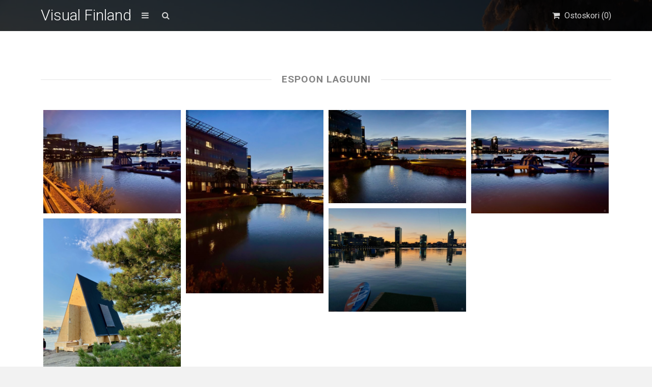

--- FILE ---
content_type: text/html; charset=UTF-8
request_url: https://visualfinland.com/downloads/tag/espoon-laguuni/
body_size: 15900
content:
<!DOCTYPE html>
<html lang="fi">
	<head>
		<meta charset="UTF-8">
		<meta name="viewport" content="width=device-width, initial-scale=1, maximum-scale=1, user-scalable=0"/>
		<link rel="profile" href="http://gmpg.org/xfn/11">
		<link rel="pingback" href="https://visualfinland.com/xmlrpc.php">
		
				
		<meta name='robots' content='index, follow, max-image-preview:large, max-snippet:-1, max-video-preview:-1' />

	<!-- This site is optimized with the Yoast SEO plugin v26.8 - https://yoast.com/product/yoast-seo-wordpress/ -->
	<title>Espoon Laguuni | Kuvia | Visual Finland -kuvapankki</title>
	<meta name="description" content="Visual Finland on suomalainen kuvapankki, josta löydät kauniita kuvia Suomesta. Tilaa kuvatoimiston Suomi-valokuvia omaan käyttöösi. Tervetuloa!" />
	<link rel="canonical" href="https://visualfinland.com/downloads/tag/espoon-laguuni/" />
	<meta property="og:locale" content="fi_FI" />
	<meta property="og:type" content="article" />
	<meta property="og:title" content="Espoon Laguuni | Kuvia | Visual Finland -kuvapankki" />
	<meta property="og:description" content="Visual Finland on suomalainen kuvapankki, josta löydät kauniita kuvia Suomesta. Tilaa kuvatoimiston Suomi-valokuvia omaan käyttöösi. Tervetuloa!" />
	<meta property="og:url" content="https://visualfinland.com/downloads/tag/espoon-laguuni/" />
	<meta property="og:site_name" content="Visual Finland" />
	<meta property="og:image" content="https://visualfinland.com/wp-content/uploads/2020/08/Kilpisjarvi-Visualfinland-JuhaKalaoja.jpg" />
	<meta property="og:image:width" content="1920" />
	<meta property="og:image:height" content="1036" />
	<meta property="og:image:type" content="image/jpeg" />
	<meta name="twitter:card" content="summary_large_image" />
	<meta name="twitter:site" content="@visualfinland" />
	<script type="application/ld+json" class="yoast-schema-graph">{"@context":"https://schema.org","@graph":[{"@type":"CollectionPage","@id":"https://visualfinland.com/downloads/tag/espoon-laguuni/","url":"https://visualfinland.com/downloads/tag/espoon-laguuni/","name":"Espoon Laguuni | Kuvia | Visual Finland -kuvapankki","isPartOf":{"@id":"https://visualfinland.com/#website"},"primaryImageOfPage":{"@id":"https://visualfinland.com/downloads/tag/espoon-laguuni/#primaryimage"},"image":{"@id":"https://visualfinland.com/downloads/tag/espoon-laguuni/#primaryimage"},"thumbnailUrl":"https://visualfinland.com/wp-content/uploads/edd/2020/09/IMG_1793-1-scaled.jpeg","description":"Visual Finland on suomalainen kuvapankki, josta löydät kauniita kuvia Suomesta. Tilaa kuvatoimiston Suomi-valokuvia omaan käyttöösi. Tervetuloa!","breadcrumb":{"@id":"https://visualfinland.com/downloads/tag/espoon-laguuni/#breadcrumb"},"inLanguage":"fi"},{"@type":"ImageObject","inLanguage":"fi","@id":"https://visualfinland.com/downloads/tag/espoon-laguuni/#primaryimage","url":"https://visualfinland.com/wp-content/uploads/edd/2020/09/IMG_1793-1-scaled.jpeg","contentUrl":"https://visualfinland.com/wp-content/uploads/edd/2020/09/IMG_1793-1-scaled.jpeg","width":2560,"height":1920},{"@type":"BreadcrumbList","@id":"https://visualfinland.com/downloads/tag/espoon-laguuni/#breadcrumb","itemListElement":[{"@type":"ListItem","position":1,"name":"Home","item":"https://visualfinland.com/"},{"@type":"ListItem","position":2,"name":"Espoon Laguuni"}]},{"@type":"WebSite","@id":"https://visualfinland.com/#website","url":"https://visualfinland.com/","name":"Visual Finland","description":"Suomen maisemien kuvapankki","potentialAction":[{"@type":"SearchAction","target":{"@type":"EntryPoint","urlTemplate":"https://visualfinland.com/?s={search_term_string}"},"query-input":{"@type":"PropertyValueSpecification","valueRequired":true,"valueName":"search_term_string"}}],"inLanguage":"fi"}]}</script>
	<!-- / Yoast SEO plugin. -->


<link rel='dns-prefetch' href='//static.addtoany.com' />
<link rel='dns-prefetch' href='//www.googletagmanager.com' />
<link rel='dns-prefetch' href='//fonts.googleapis.com' />
<link rel="alternate" type="application/rss+xml" title="Visual Finland &raquo; syöte" href="https://visualfinland.com/feed/" />
<link rel="alternate" type="application/rss+xml" title="Visual Finland &raquo; kommenttien syöte" href="https://visualfinland.com/comments/feed/" />
<link rel="alternate" type="application/rss+xml" title="Syöte: Visual Finland &raquo; Espoon Laguuni Download Tag" href="https://visualfinland.com/downloads/tag/espoon-laguuni/feed/" />
<style id='wp-img-auto-sizes-contain-inline-css' type='text/css'>
img:is([sizes=auto i],[sizes^="auto," i]){contain-intrinsic-size:3000px 1500px}
/*# sourceURL=wp-img-auto-sizes-contain-inline-css */
</style>
<style id='wp-emoji-styles-inline-css' type='text/css'>

	img.wp-smiley, img.emoji {
		display: inline !important;
		border: none !important;
		box-shadow: none !important;
		height: 1em !important;
		width: 1em !important;
		margin: 0 0.07em !important;
		vertical-align: -0.1em !important;
		background: none !important;
		padding: 0 !important;
	}
/*# sourceURL=wp-emoji-styles-inline-css */
</style>
<link rel='stylesheet' id='simple-google-adsense-styles-css' href='https://visualfinland.com/wp-content/plugins/simple-google-adsense/assets/css/adsense.css?ver=1.2.0' type='text/css' media='all' />
<link rel='stylesheet' id='edd-styles-css' href='https://visualfinland.com/wp-content/plugins/easy-digital-downloads/assets/css/edd.min.css?ver=3.1.5' type='text/css' media='all' />
<style id='edd-styles-inline-css' type='text/css'>
body{--edd-blocks-light-grey:#eee;}
/*# sourceURL=edd-styles-inline-css */
</style>
<link rel='stylesheet' id='css-stocky-css' href='https://visualfinland.com/wp-content/themes/stocky/style.css?ver=6.9' type='text/css' media='all' />
<link rel='stylesheet' id='jquery-fancybox-css' href='https://visualfinland.com/wp-content/themes/stocky/includes/fancybox/jquery.fancybox.css?ver=6.9' type='text/css' media='all' />
<link rel='stylesheet' id='font-Roboto-css' href='//fonts.googleapis.com/css?family=Roboto%3A300%2C400%2C400italic%2C700%2C700italic&#038;ver=6.9' type='text/css' media='all' />
<link rel='stylesheet' id='font-awesome-css' href='https://visualfinland.com/wp-content/themes/stocky/includes/css/font-awesome.min.css?ver=6.9' type='text/css' media='all' />
<link rel='stylesheet' id='addtoany-css' href='https://visualfinland.com/wp-content/plugins/add-to-any/addtoany.min.css?ver=1.16' type='text/css' media='all' />
<script type="text/javascript" id="addtoany-core-js-before">
/* <![CDATA[ */
window.a2a_config=window.a2a_config||{};a2a_config.callbacks=[];a2a_config.overlays=[];a2a_config.templates={};a2a_localize = {
	Share: "Share",
	Save: "Save",
	Subscribe: "Subscribe",
	Email: "Email",
	Bookmark: "Bookmark",
	ShowAll: "Show all",
	ShowLess: "Show less",
	FindServices: "Find service(s)",
	FindAnyServiceToAddTo: "Instantly find any service to add to",
	PoweredBy: "Powered by",
	ShareViaEmail: "Share via email",
	SubscribeViaEmail: "Subscribe via email",
	BookmarkInYourBrowser: "Bookmark in your browser",
	BookmarkInstructions: "Press Ctrl+D or \u2318+D to bookmark this page",
	AddToYourFavorites: "Add to your favorites",
	SendFromWebOrProgram: "Send from any email address or email program",
	EmailProgram: "Email program",
	More: "More&#8230;",
	ThanksForSharing: "Thanks for sharing!",
	ThanksForFollowing: "Thanks for following!"
};


//# sourceURL=addtoany-core-js-before
/* ]]> */
</script>
<script type="text/javascript" defer src="https://static.addtoany.com/menu/page.js" id="addtoany-core-js"></script>
<script type="text/javascript" src="https://visualfinland.com/wp-includes/js/jquery/jquery.min.js?ver=3.7.1" id="jquery-core-js"></script>
<script type="text/javascript" src="https://visualfinland.com/wp-includes/js/jquery/jquery-migrate.min.js?ver=3.4.1" id="jquery-migrate-js"></script>
<script type="text/javascript" defer src="https://visualfinland.com/wp-content/plugins/add-to-any/addtoany.min.js?ver=1.1" id="addtoany-jquery-js"></script>
<script type="text/javascript" id="ulwm-no-right-click-js-extra">
/* <![CDATA[ */
var ulwmNRCargs = {"rightclick":"Y","draganddrop":"Y"};
//# sourceURL=ulwm-no-right-click-js-extra
/* ]]> */
</script>
<script type="text/javascript" src="https://visualfinland.com/wp-content/plugins/ultimate-watermark/assets/js/no-right-click.js?ver=1.1.1" id="ulwm-no-right-click-js"></script>
<script type="text/javascript" src="https://visualfinland.com/wp-content/themes/stocky/includes/fancybox/jquery.fancybox.pack.js?ver=6.9" id="jquery-fancybox-js"></script>
<script type="text/javascript" src="https://visualfinland.com/wp-content/themes/stocky/includes/js/jquery.stellar.js?ver=6.9" id="jquery-stellar-js"></script>
<script type="text/javascript" src="https://visualfinland.com/wp-content/themes/stocky/includes/js/jquery.mobilemenu.js?ver=6.9" id="jquery-mobilemenu-js"></script>
<script type="text/javascript" src="https://visualfinland.com/wp-content/themes/stocky/includes/js/jquery.fitvids.js?ver=6.9" id="jquery-fitvids-js"></script>

<!-- Google tag (gtag.js) snippet added by Site Kit -->
<!-- Google Analytics snippet added by Site Kit -->
<!-- Google Ads snippet added by Site Kit -->
<script type="text/javascript" src="https://www.googletagmanager.com/gtag/js?id=GT-K8DZNG4R" id="google_gtagjs-js" async></script>
<script type="text/javascript" id="google_gtagjs-js-after">
/* <![CDATA[ */
window.dataLayer = window.dataLayer || [];function gtag(){dataLayer.push(arguments);}
gtag("set","linker",{"domains":["visualfinland.com"]});
gtag("js", new Date());
gtag("set", "developer_id.dZTNiMT", true);
gtag("config", "GT-K8DZNG4R");
gtag("config", "AW-16516741316");
//# sourceURL=google_gtagjs-js-after
/* ]]> */
</script>
<link rel="https://api.w.org/" href="https://visualfinland.com/wp-json/" /><link rel="alternate" title="JSON" type="application/json" href="https://visualfinland.com/wp-json/wp/v2/edd-tags/2515" /><link rel="EditURI" type="application/rsd+xml" title="RSD" href="https://visualfinland.com/xmlrpc.php?rsd" />
<meta name="generator" content="WordPress 6.9" />
		<script type="text/javascript">
			//<![CDATA[
			var show_msg = '';
			if (show_msg !== '0') {
				var options = {view_src: "View Source is disabled!", inspect_elem: "Inspect Element is disabled!", right_click: "Right click is disabled!", copy_cut_paste_content: "Cut/Copy/Paste is disabled!", image_drop: "Image Drag-n-Drop is disabled!" }
			} else {
				var options = '';
			}

         	function nocontextmenu(e) { return false; }
         	document.oncontextmenu = nocontextmenu;
         	document.ondragstart = function() { return false;}

			document.onmousedown = function (event) {
				event = (event || window.event);
				if (event.keyCode === 123) {
					if (show_msg !== '0') {show_toast('inspect_elem');}
					return false;
				}
			}
			document.onkeydown = function (event) {
				event = (event || window.event);
				//alert(event.keyCode);   return false;
				if (event.keyCode === 123 ||
						event.ctrlKey && event.shiftKey && event.keyCode === 73 ||
						event.ctrlKey && event.shiftKey && event.keyCode === 75) {
					if (show_msg !== '0') {show_toast('inspect_elem');}
					return false;
				}
				if (event.ctrlKey && event.keyCode === 85) {
					if (show_msg !== '0') {show_toast('view_src');}
					return false;
				}
			}
			function addMultiEventListener(element, eventNames, listener) {
				var events = eventNames.split(' ');
				for (var i = 0, iLen = events.length; i < iLen; i++) {
					element.addEventListener(events[i], function (e) {
						e.preventDefault();
						if (show_msg !== '0') {
							show_toast(listener);
						}
					});
				}
			}
			addMultiEventListener(document, 'contextmenu', 'right_click');
			addMultiEventListener(document, 'cut copy paste print', 'copy_cut_paste_content');
			addMultiEventListener(document, 'drag drop', 'image_drop');
			function show_toast(text) {
				var x = document.getElementById("amm_drcfw_toast_msg");
				x.innerHTML = eval('options.' + text);
				x.className = "show";
				setTimeout(function () {
					x.className = x.className.replace("show", "")
				}, 3000);
			}
		//]]>
		</script>
		<style type="text/css">body * :not(input):not(textarea){user-select:none !important; -webkit-touch-callout: none !important;  -webkit-user-select: none !important; -moz-user-select:none !important; -khtml-user-select:none !important; -ms-user-select: none !important;}#amm_drcfw_toast_msg{visibility:hidden;min-width:250px;margin-left:-125px;background-color:#333;color:#fff;text-align:center;border-radius:2px;padding:16px;position:fixed;z-index:999;left:50%;bottom:30px;font-size:17px}#amm_drcfw_toast_msg.show{visibility:visible;-webkit-animation:fadein .5s,fadeout .5s 2.5s;animation:fadein .5s,fadeout .5s 2.5s}@-webkit-keyframes fadein{from{bottom:0;opacity:0}to{bottom:30px;opacity:1}}@keyframes fadein{from{bottom:0;opacity:0}to{bottom:30px;opacity:1}}@-webkit-keyframes fadeout{from{bottom:30px;opacity:1}to{bottom:0;opacity:0}}@keyframes fadeout{from{bottom:30px;opacity:1}to{bottom:0;opacity:0}}</style>
		
		<!-- GA Google Analytics @ https://m0n.co/ga -->
		<script async src="https://www.googletagmanager.com/gtag/js?id= AW-11070627020"></script>
		<script>
			window.dataLayer = window.dataLayer || [];
			function gtag(){dataLayer.push(arguments);}
			gtag('js', new Date());
			gtag('config', ' AW-11070627020');
		</script>

	<meta name="generator" content="Site Kit by Google 1.170.0" />                <!-- auto ad code generated with AdFlow plugin v1.2.0 -->
                <script async src="//pagead2.googlesyndication.com/pagead/js/adsbygoogle.js"></script>
                <script>
                (adsbygoogle = window.adsbygoogle || []).push({
                     google_ad_client: "ca-G-G63X3CSZ8G",
                     enable_page_level_ads: true
                });
                </script>      
                <!-- / AdFlow plugin --><meta name="generator" content="Easy Digital Downloads v3.1.5" />
<style type="text/css">
a {
	color:#d89d08;
}

a:hover,
.meta_block a:hover {
	color:#473f22;
}

input[type="submit"],
button[type="submit"],
.btn,
div.fes-form .fes-submit input[type="submit"],
a.button,
a.more-link,
.widget .cart_item.edd_checkout a,
.stocky_navigation a,
.fes-product-list-pagination-container a,
.edd-reviews-voting-buttons a.vote-yes,
.edd-reviews-voting-buttons a.vote-no,
#edd-purchase-button,
.edd-submit,
input.edd-submit[type="submit"],
.edd-submit.button,
.edd-submit.button:visited,
.navigation a,
.navigation span.current,
a.insert-file-row  {
	border-color:#e5b20b !important;
	color:#e5b20b !important;
}

input[type="submit"]:hover,
button[type="submit"]:hover,
.btn:hover,
div.fes-form .fes-submit input[type="submit"]:hover,
a.button:hover,
a.more-link:hover,
.widget .cart_item.edd_checkout a:hover,
.stocky_navigation a:hover,
.fes-product-list-pagination-container a:hover,
.edd-reviews-voting-buttons a.vote-yes:hover,
.edd-reviews-voting-buttons a.vote-no:hover,
#edd-purchase-button:hover,
.edd-submit:hover,
input.edd-submit[type="submit"]:hover,
.edd-submit.button:hover,
.navigation a:hover,
.navigation span.current,
a.insert-file-row:hover,
.sweet-alert button  {
	background-color:#e5b20b !important;
}

#header,
body.page-template-page-login-php {
	background-image:url("https://visualfinland.com/wp-content/uploads/2021/12/visualfinland_etusivu_2875kp.jpeg");
}
#home_cta {
	background-image:url("https://visualfinland.com/wp-content/uploads/2025/11/Black-Minimalist-Nature-Vintage-Banner-5-scaled.jpg");
}
</style><script type="text/javascript">
/* <![CDATA[  */


jQuery(document).ready(function($){

	// load mobile menu
	$('#main_menu ul.menu').mobileMenu();
    $('select.select-menu').each(function(){
        var title = $(this).attr('title');
        if( $('option:selected', this).val() != ''  ) title = $('option:selected',this).text();
        $(this)
            .css({'z-index':10,'opacity':0,'-khtml-appearance':'none'})
            .after('<span class="select">' + title + '</span>')
            .change(function(){
                val = $('option:selected',this).text();
                $(this).next().text(val);
            })
    });

	/* Masonry */
	var $container = $('.edd_downloads_list');
	// initialize Masonry after all images have loaded
	$container.imagesLoaded( function() {
		$container.masonry( { itemSelector: '.edd_download' } );
	});
	
	// Moving the pagination up a div
	var $edd_pagination = $('#edd_download_pagination');
	$edd_pagination.parent().after($edd_pagination);

	/* Parallax */
	(function(){
		var ua = navigator.userAgent,
		isMobileWebkit = /WebKit/.test(ua) && /Mobile/.test(ua);

		/* only show if not on mobile */
		if (isMobileWebkit) {
// 			$('html').addClass('stocky_mobile');
		} else {
			$.stellar({
				horizontalScrolling: false,
				verticalOffset: 0
			});
		}

	})();

	// FitVids
	$("#content").fitVids();

	/* Menu Toggle */
	$('#menu_toggle').click(function() {
		$('#main_menu').slideToggle('fast');
	});

	/* Search Toggle */
	$('#search_toggle').click(function() {
		$('#search_wrap').slideToggle('fast');
	});

	/* Ratings */
	$( '.comment_form_rating .edd_reviews_rating_box' ).find('a').on('click', function (e) {
		e.preventDefault();
		$( '.comment_form_rating .edd_reviews_rating_box' ).find('a').removeClass( 'active' );
		$( this ).addClass( 'active' );
	});

	/* Add span within comment reply title, move the <small> outside of it */
	$('#reply-title').wrapInner('<span>').append( $('#reply-title small') );

	// Increase counter on add to cart
	$('.purAddToCart').ajaxComplete(function(event,request, settings) {
		if(JSON.parse(request.responseText).msgId == 0) {
			var currentCount = parseInt($('#header_cart_count').text());
			var newCount = currentCount + 1;
			$('#header_cart_count').text(newCount);
		}
	});

	// Fancybox
	if( $('.lightbox').length ) {
		$(".lightbox").attr('rel', 'gallery').fancybox({
			'transitionIn'		: 'fade',
			'transitionOut'		: 'fade',
			'showNavArrows' 	: 'true'
		});
	}


});
/* ]]> */
</script>
<!-- Google AdSense meta tags added by Site Kit -->
<meta name="google-adsense-platform-account" content="ca-host-pub-2644536267352236">
<meta name="google-adsense-platform-domain" content="sitekit.withgoogle.com">
<!-- End Google AdSense meta tags added by Site Kit -->
<style type="text/css">.recentcomments a{display:inline !important;padding:0 !important;margin:0 !important;}</style><link rel="icon" href="https://visualfinland.com/wp-content/uploads/2018/08/cropped-vuoristo-245x245.jpg" sizes="32x32" />
<link rel="icon" href="https://visualfinland.com/wp-content/uploads/2018/08/cropped-vuoristo-245x245.jpg" sizes="192x192" />
<link rel="apple-touch-icon" href="https://visualfinland.com/wp-content/uploads/2018/08/cropped-vuoristo-245x245.jpg" />
<meta name="msapplication-TileImage" content="https://visualfinland.com/wp-content/uploads/2018/08/cropped-vuoristo-280x280.jpg" />
<noscript><style id="rocket-lazyload-nojs-css">.rll-youtube-player, [data-lazy-src]{display:none !important;}</style></noscript>	</head>
	<body class="archive tax-download_tag term-espoon-laguuni term-2515 wp-theme-stocky button_light content_left edd-js-none">
		<section id="site_wrap">

			
			<header class="wrapper dark_scheme" id="header" data-stellar-background-ratio="0.5">
				<div class="container">

					<div id="menu_wrap" class="clearfix">

						
						<div id="logo_wrap">
						<h1 class="sitename_logo"><a href="https://visualfinland.com" title="Visual Finland">Visual Finland</a></h1>
						</div>

						
												<a href="#" id="menu_toggle"></a>
						
						<a href="#" id="search_toggle"></a>

						<div id="cart_links" class="clearfix">
							<ul>

								
									
								
								<li>
									<a href="https://visualfinland.com/home/kuvatilaus/" title="Ostoskori" id="head_cart">
										<span>Ostoskori (<span id="header_cart_count" class="edd-cart-quantity">0</span>)</span>
									</a>
								</li>

								
							</ul>
						</div>

						<div id="search_wrap">
							<form method="get" class="searchform" action="https://visualfinland.com/">
	<div>
		<input type="text" class="search_input" value="" name="s" onfocus="if (this.value == 'Search Products') {this.value = '';}" onblur="if (this.value == '') {this.value = 'Search Products';}" />
		<input type="hidden" id="searchsubmit" value="Search" />
		<input type="hidden" name="post_type" value="download" />
	</div>
</form>						</div>

					</div>

										<nav id="main_menu" class="clearfix ">
						<div id="stocky_menu_container" class="menu-valikko-container"><ul id="stocky_menu" class="menu"><li id="menu-item-3400" class="menu-item menu-item-type-custom menu-item-object-custom menu-item-home menu-item-3400"><a href="https://visualfinland.com">Etusivu</a></li>
<li id="menu-item-3406" class="menu-item menu-item-type-post_type menu-item-object-page menu-item-3406"><a href="https://visualfinland.com/nain-tilaat-kuvan-visual-finland-kuvapankista/">Näin tilaat kuvan</a></li>
<li id="menu-item-3594" class="menu-item menu-item-type-post_type menu-item-object-page menu-item-3594"><a href="https://visualfinland.com/lisatietoa-laskutuksesta/">Tietoa laskutuksesta</a></li>
<li id="menu-item-7771" class="menu-item menu-item-type-post_type menu-item-object-page menu-item-7771"><a href="https://visualfinland.com/usein-kysytyt-kysymykset-ukk/">Usein kysytyt kysymykset</a></li>
<li id="menu-item-11403" class="menu-item menu-item-type-post_type menu-item-object-page menu-item-11403"><a href="https://visualfinland.com/tietosuojaseloste-2/">Tietosuojaseloste</a></li>
<li id="menu-item-7772" class="menu-item menu-item-type-post_type menu-item-object-page menu-item-7772"><a href="https://visualfinland.com/palaute/">Ota yhteyttä</a></li>
<li id="menu-item-8954" class="menu-item menu-item-type-post_type menu-item-object-page menu-item-8954"><a href="https://visualfinland.com/kuvapankki-kuvien-hyodyntaminen/">Referenssit</a></li>
</ul></div>					</nav>

					
				</div>
			</header>

			
			<section class="wrapper" id="content">				<div class="container clearfix"><div class="the_archive" >
	
	<div class="box_title">
		<h4>
								Espoon Laguuni				</h4>
	</div>

	
	
		<section id="image_grid" class="clearfix">
			<div id="stocky_downloads_list" class="edd_downloads_list">
				
					<div class="edd_download post-8854 type-download status-publish has-post-thumbnail hentry download_category-espoo-kuvapankki-kuvia-espoosta download_tag-espoo download_tag-espoon-laguuni download_tag-itameri download_tag-keilaniemi download_tag-kesayo download_tag-laguuni download_tag-meri download_tag-paakaupunki download_tag-paakaupunkiseutu download_tag-vesiurheilu download_tag-vesiurheilukeskus download_tag-yo edd-download edd-download-cat-espoo-kuvapankki-kuvia-espoosta edd-download-tag-espoo edd-download-tag-espoon-laguuni edd-download-tag-itameri edd-download-tag-keilaniemi edd-download-tag-kesayo edd-download-tag-laguuni edd-download-tag-meri edd-download-tag-paakaupunki edd-download-tag-paakaupunkiseutu edd-download-tag-vesiurheilu edd-download-tag-vesiurheilukeskus edd-download-tag-yo">
						<div class="edd_download_inner">
								<div class="edd_download_image">
		<a href="https://visualfinland.com/downloads/kuva-kaunis-keilaniemi-kesayona-espoo/" title="Kuva: kaunis Keilaniemi kesäyönä &#8211; Espoo">
			<img width="548" height="411" src="data:image/svg+xml,%3Csvg%20xmlns='http://www.w3.org/2000/svg'%20viewBox='0%200%20548%20411'%3E%3C/svg%3E" class="attachment-product_main size-product_main wp-post-image" alt="" decoding="async" fetchpriority="high" data-lazy-srcset="https://visualfinland.com/wp-content/uploads/edd/2020/09/IMG_1793-1-scaled-548x411.jpeg 548w, https://visualfinland.com/wp-content/uploads/edd/2020/09/IMG_1793-1-scaled-768x576.jpeg 768w, https://visualfinland.com/wp-content/uploads/edd/2020/09/IMG_1793-1-scaled-1536x1152.jpeg 1536w, https://visualfinland.com/wp-content/uploads/edd/2020/09/IMG_1793-1-scaled-2048x1536.jpeg 2048w, https://visualfinland.com/wp-content/uploads/edd/2020/09/IMG_1793-1-scaled-1560x1170.jpeg 1560w, https://visualfinland.com/wp-content/uploads/edd/2020/09/IMG_1793-1-scaled-245x184.jpeg 245w" data-lazy-sizes="(max-width: 548px) 100vw, 548px" data-lazy-src="https://visualfinland.com/wp-content/uploads/edd/2020/09/IMG_1793-1-scaled-548x411.jpeg" /><noscript><img width="548" height="411" src="https://visualfinland.com/wp-content/uploads/edd/2020/09/IMG_1793-1-scaled-548x411.jpeg" class="attachment-product_main size-product_main wp-post-image" alt="" decoding="async" fetchpriority="high" srcset="https://visualfinland.com/wp-content/uploads/edd/2020/09/IMG_1793-1-scaled-548x411.jpeg 548w, https://visualfinland.com/wp-content/uploads/edd/2020/09/IMG_1793-1-scaled-768x576.jpeg 768w, https://visualfinland.com/wp-content/uploads/edd/2020/09/IMG_1793-1-scaled-1536x1152.jpeg 1536w, https://visualfinland.com/wp-content/uploads/edd/2020/09/IMG_1793-1-scaled-2048x1536.jpeg 2048w, https://visualfinland.com/wp-content/uploads/edd/2020/09/IMG_1793-1-scaled-1560x1170.jpeg 1560w, https://visualfinland.com/wp-content/uploads/edd/2020/09/IMG_1793-1-scaled-245x184.jpeg 245w" sizes="(max-width: 548px) 100vw, 548px" /></noscript>		</a>
		<div class="stocky_hover_details ">

			<div class="stocky_hover_lines">

				<a href="https://visualfinland.com/downloads/kuva-kaunis-keilaniemi-kesayona-espoo/" title="Kuva: kaunis Keilaniemi kesäyönä &#8211; Espoo" class="dcs_view_details">Katso kuva</a>

				
			</div>

		</div>
	</div>
						</div>
					</div>

				
					<div class="edd_download post-8852 type-download status-publish has-post-thumbnail hentry download_category-espoo-kuvapankki-kuvia-espoosta download_tag-espoo download_tag-espoon-laguuni download_tag-iltavalaistus download_tag-itameri download_tag-keilaniemi download_tag-kesayo download_tag-laguuni download_tag-merenranta download_tag-meri download_tag-paakaupunki download_tag-paakaupunkiseutu download_tag-ranta-kuvia-suomen-rannoilta download_tag-uusimaa edd-download edd-download-cat-espoo-kuvapankki-kuvia-espoosta edd-download-tag-espoo edd-download-tag-espoon-laguuni edd-download-tag-iltavalaistus edd-download-tag-itameri edd-download-tag-keilaniemi edd-download-tag-kesayo edd-download-tag-laguuni edd-download-tag-merenranta edd-download-tag-meri edd-download-tag-paakaupunki edd-download-tag-paakaupunkiseutu edd-download-tag-ranta-kuvia-suomen-rannoilta edd-download-tag-uusimaa">
						<div class="edd_download_inner">
								<div class="edd_download_image">
		<a href="https://visualfinland.com/downloads/kuva-kehittyva-keilaniemi-iltavalossa-espoo/" title="Kuva: kehittyvä Keilaniemi iltavalossa &#8211; Espoo">
			<img width="548" height="731" src="data:image/svg+xml,%3Csvg%20xmlns='http://www.w3.org/2000/svg'%20viewBox='0%200%20548%20731'%3E%3C/svg%3E" class="attachment-product_main size-product_main wp-post-image" alt="" decoding="async" data-lazy-srcset="https://visualfinland.com/wp-content/uploads/edd/2020/09/IMG_1790-scaled-548x731.jpeg 548w, https://visualfinland.com/wp-content/uploads/edd/2020/09/IMG_1790-scaled-768x1024.jpeg 768w, https://visualfinland.com/wp-content/uploads/edd/2020/09/IMG_1790-scaled-1152x1536.jpeg 1152w, https://visualfinland.com/wp-content/uploads/edd/2020/09/IMG_1790-scaled-1536x2048.jpeg 1536w, https://visualfinland.com/wp-content/uploads/edd/2020/09/IMG_1790-scaled-1560x2080.jpeg 1560w, https://visualfinland.com/wp-content/uploads/edd/2020/09/IMG_1790-scaled-184x245.jpeg 184w, https://visualfinland.com/wp-content/uploads/edd/2020/09/IMG_1790-scaled.jpeg 1920w" data-lazy-sizes="(max-width: 548px) 100vw, 548px" data-lazy-src="https://visualfinland.com/wp-content/uploads/edd/2020/09/IMG_1790-scaled-548x731.jpeg" /><noscript><img width="548" height="731" src="https://visualfinland.com/wp-content/uploads/edd/2020/09/IMG_1790-scaled-548x731.jpeg" class="attachment-product_main size-product_main wp-post-image" alt="" decoding="async" srcset="https://visualfinland.com/wp-content/uploads/edd/2020/09/IMG_1790-scaled-548x731.jpeg 548w, https://visualfinland.com/wp-content/uploads/edd/2020/09/IMG_1790-scaled-768x1024.jpeg 768w, https://visualfinland.com/wp-content/uploads/edd/2020/09/IMG_1790-scaled-1152x1536.jpeg 1152w, https://visualfinland.com/wp-content/uploads/edd/2020/09/IMG_1790-scaled-1536x2048.jpeg 1536w, https://visualfinland.com/wp-content/uploads/edd/2020/09/IMG_1790-scaled-1560x2080.jpeg 1560w, https://visualfinland.com/wp-content/uploads/edd/2020/09/IMG_1790-scaled-184x245.jpeg 184w, https://visualfinland.com/wp-content/uploads/edd/2020/09/IMG_1790-scaled.jpeg 1920w" sizes="(max-width: 548px) 100vw, 548px" /></noscript>		</a>
		<div class="stocky_hover_details ">

			<div class="stocky_hover_lines">

				<a href="https://visualfinland.com/downloads/kuva-kehittyva-keilaniemi-iltavalossa-espoo/" title="Kuva: kehittyvä Keilaniemi iltavalossa &#8211; Espoo" class="dcs_view_details">Katso kuva</a>

				
			</div>

		</div>
	</div>
						</div>
					</div>

				
					<div class="edd_download post-8850 type-download status-publish has-post-thumbnail hentry download_category-espoo-kuvapankki-kuvia-espoosta download_tag-espoo download_tag-espoon-laguuni download_tag-iltavalaistus download_tag-keilaniemi download_tag-kesayo download_tag-laguuni download_tag-paakaupunki download_tag-paakaupunkiseutu download_tag-sininen-hetki edd-download edd-download-cat-espoo-kuvapankki-kuvia-espoosta edd-download-tag-espoo edd-download-tag-espoon-laguuni edd-download-tag-iltavalaistus edd-download-tag-keilaniemi edd-download-tag-kesayo edd-download-tag-laguuni edd-download-tag-paakaupunki edd-download-tag-paakaupunkiseutu edd-download-tag-sininen-hetki">
						<div class="edd_download_inner">
								<div class="edd_download_image">
		<a href="https://visualfinland.com/downloads/kuva-espoon-keilaniemi-iltahamarassa/" title="Kuva: Espoon Keilaniemi iltahämärässä">
			<img width="548" height="372" src="data:image/svg+xml,%3Csvg%20xmlns='http://www.w3.org/2000/svg'%20viewBox='0%200%20548%20372'%3E%3C/svg%3E" class="attachment-product_main size-product_main wp-post-image" alt="" decoding="async" data-lazy-srcset="https://visualfinland.com/wp-content/uploads/edd/2020/09/IMG_1785-scaled-548x372.jpeg 548w, https://visualfinland.com/wp-content/uploads/edd/2020/09/IMG_1785-scaled-768x522.jpeg 768w, https://visualfinland.com/wp-content/uploads/edd/2020/09/IMG_1785-scaled-1536x1044.jpeg 1536w, https://visualfinland.com/wp-content/uploads/edd/2020/09/IMG_1785-scaled-2048x1392.jpeg 2048w, https://visualfinland.com/wp-content/uploads/edd/2020/09/IMG_1785-scaled-1560x1060.jpeg 1560w, https://visualfinland.com/wp-content/uploads/edd/2020/09/IMG_1785-scaled-245x167.jpeg 245w" data-lazy-sizes="(max-width: 548px) 100vw, 548px" data-lazy-src="https://visualfinland.com/wp-content/uploads/edd/2020/09/IMG_1785-scaled-548x372.jpeg" /><noscript><img width="548" height="372" src="https://visualfinland.com/wp-content/uploads/edd/2020/09/IMG_1785-scaled-548x372.jpeg" class="attachment-product_main size-product_main wp-post-image" alt="" decoding="async" srcset="https://visualfinland.com/wp-content/uploads/edd/2020/09/IMG_1785-scaled-548x372.jpeg 548w, https://visualfinland.com/wp-content/uploads/edd/2020/09/IMG_1785-scaled-768x522.jpeg 768w, https://visualfinland.com/wp-content/uploads/edd/2020/09/IMG_1785-scaled-1536x1044.jpeg 1536w, https://visualfinland.com/wp-content/uploads/edd/2020/09/IMG_1785-scaled-2048x1392.jpeg 2048w, https://visualfinland.com/wp-content/uploads/edd/2020/09/IMG_1785-scaled-1560x1060.jpeg 1560w, https://visualfinland.com/wp-content/uploads/edd/2020/09/IMG_1785-scaled-245x167.jpeg 245w" sizes="(max-width: 548px) 100vw, 548px" /></noscript>		</a>
		<div class="stocky_hover_details ">

			<div class="stocky_hover_lines">

				<a href="https://visualfinland.com/downloads/kuva-espoon-keilaniemi-iltahamarassa/" title="Kuva: Espoon Keilaniemi iltahämärässä" class="dcs_view_details">Katso kuva</a>

				
			</div>

		</div>
	</div>
						</div>
					</div>

				
					<div class="edd_download post-8805 type-download status-publish has-post-thumbnail hentry download_category-espoo-kuvapankki-kuvia-espoosta download_tag-auringonlasku-kuvia-suomesta download_tag-espoo download_tag-espoon-laguuni download_tag-keilaniemi download_tag-kesakuvia-suomesta-kesa-kuvia download_tag-kesayo download_tag-laguuni download_tag-paakaupunki download_tag-paakaupunkiseutu download_tag-sininen-hetki download_tag-vesiurheilu download_tag-vesiurheilukeskus edd-download edd-download-cat-espoo-kuvapankki-kuvia-espoosta edd-download-tag-auringonlasku-kuvia-suomesta edd-download-tag-espoo edd-download-tag-espoon-laguuni edd-download-tag-keilaniemi edd-download-tag-kesakuvia-suomesta-kesa-kuvia edd-download-tag-kesayo edd-download-tag-laguuni edd-download-tag-paakaupunki edd-download-tag-paakaupunkiseutu edd-download-tag-sininen-hetki edd-download-tag-vesiurheilu edd-download-tag-vesiurheilukeskus">
						<div class="edd_download_inner">
								<div class="edd_download_image">
		<a href="https://visualfinland.com/downloads/kuva-keilaniemen-laguuni-esterata-odottaa-uutta-paivaa/" title="Kuva: Keilaniemen Laguuni &#8211; esterata odottaa uutta päivää">
			<img width="548" height="411" src="data:image/svg+xml,%3Csvg%20xmlns='http://www.w3.org/2000/svg'%20viewBox='0%200%20548%20411'%3E%3C/svg%3E" class="attachment-product_main size-product_main wp-post-image" alt="" decoding="async" data-lazy-srcset="https://visualfinland.com/wp-content/uploads/edd/2020/09/IMG_1795-scaled-548x411.jpeg 548w, https://visualfinland.com/wp-content/uploads/edd/2020/09/IMG_1795-scaled-768x576.jpeg 768w, https://visualfinland.com/wp-content/uploads/edd/2020/09/IMG_1795-scaled-1536x1152.jpeg 1536w, https://visualfinland.com/wp-content/uploads/edd/2020/09/IMG_1795-scaled-2048x1536.jpeg 2048w, https://visualfinland.com/wp-content/uploads/edd/2020/09/IMG_1795-scaled-1560x1170.jpeg 1560w, https://visualfinland.com/wp-content/uploads/edd/2020/09/IMG_1795-scaled-245x184.jpeg 245w" data-lazy-sizes="auto, (max-width: 548px) 100vw, 548px" data-lazy-src="https://visualfinland.com/wp-content/uploads/edd/2020/09/IMG_1795-scaled-548x411.jpeg" /><noscript><img width="548" height="411" src="https://visualfinland.com/wp-content/uploads/edd/2020/09/IMG_1795-scaled-548x411.jpeg" class="attachment-product_main size-product_main wp-post-image" alt="" decoding="async" loading="lazy" srcset="https://visualfinland.com/wp-content/uploads/edd/2020/09/IMG_1795-scaled-548x411.jpeg 548w, https://visualfinland.com/wp-content/uploads/edd/2020/09/IMG_1795-scaled-768x576.jpeg 768w, https://visualfinland.com/wp-content/uploads/edd/2020/09/IMG_1795-scaled-1536x1152.jpeg 1536w, https://visualfinland.com/wp-content/uploads/edd/2020/09/IMG_1795-scaled-2048x1536.jpeg 2048w, https://visualfinland.com/wp-content/uploads/edd/2020/09/IMG_1795-scaled-1560x1170.jpeg 1560w, https://visualfinland.com/wp-content/uploads/edd/2020/09/IMG_1795-scaled-245x184.jpeg 245w" sizes="auto, (max-width: 548px) 100vw, 548px" /></noscript>		</a>
		<div class="stocky_hover_details ">

			<div class="stocky_hover_lines">

				<a href="https://visualfinland.com/downloads/kuva-keilaniemen-laguuni-esterata-odottaa-uutta-paivaa/" title="Kuva: Keilaniemen Laguuni &#8211; esterata odottaa uutta päivää" class="dcs_view_details">Katso kuva</a>

				
			</div>

		</div>
	</div>
						</div>
					</div>

				
					<div class="edd_download post-8751 type-download status-publish has-post-thumbnail hentry download_category-espoo-kuvapankki-kuvia-espoosta download_tag-auringonlasku-kuvia-suomesta download_tag-espoo download_tag-espoon-laguuni download_tag-keilaniemi download_tag-kesakuvia-suomesta-kesa-kuvia download_tag-laguuni download_tag-laituri download_tag-liikunta download_tag-melonta download_tag-meri download_tag-paakaupunki download_tag-paakaupunkiseutu download_tag-sup-lauta download_tag-sup-lautailu download_tag-tornitalo download_tag-uusimaa download_tag-vesiurheilu edd-download edd-download-cat-espoo-kuvapankki-kuvia-espoosta edd-download-tag-auringonlasku-kuvia-suomesta edd-download-tag-espoo edd-download-tag-espoon-laguuni edd-download-tag-keilaniemi edd-download-tag-kesakuvia-suomesta-kesa-kuvia edd-download-tag-laguuni edd-download-tag-laituri edd-download-tag-liikunta edd-download-tag-melonta edd-download-tag-meri edd-download-tag-paakaupunki edd-download-tag-paakaupunkiseutu edd-download-tag-sup-lauta edd-download-tag-sup-lautailu edd-download-tag-tornitalo edd-download-tag-uusimaa edd-download-tag-vesiurheilu">
						<div class="edd_download_inner">
								<div class="edd_download_image">
		<a href="https://visualfinland.com/downloads/kuva-espoon-keilaniemi-kauniissa-auringonlaskussa/" title="Kuva: Espoon Keilaniemi kauniissa auringonlaskussa">
			<img width="548" height="411" src="data:image/svg+xml,%3Csvg%20xmlns='http://www.w3.org/2000/svg'%20viewBox='0%200%20548%20411'%3E%3C/svg%3E" class="attachment-product_main size-product_main wp-post-image" alt="" decoding="async" data-lazy-srcset="https://visualfinland.com/wp-content/uploads/edd/2020/09/IMG_2834-scaled-548x411.jpeg 548w, https://visualfinland.com/wp-content/uploads/edd/2020/09/IMG_2834-scaled-768x576.jpeg 768w, https://visualfinland.com/wp-content/uploads/edd/2020/09/IMG_2834-scaled-1536x1152.jpeg 1536w, https://visualfinland.com/wp-content/uploads/edd/2020/09/IMG_2834-scaled-2048x1536.jpeg 2048w, https://visualfinland.com/wp-content/uploads/edd/2020/09/IMG_2834-scaled-1560x1170.jpeg 1560w, https://visualfinland.com/wp-content/uploads/edd/2020/09/IMG_2834-scaled-245x184.jpeg 245w" data-lazy-sizes="auto, (max-width: 548px) 100vw, 548px" data-lazy-src="https://visualfinland.com/wp-content/uploads/edd/2020/09/IMG_2834-scaled-548x411.jpeg" /><noscript><img width="548" height="411" src="https://visualfinland.com/wp-content/uploads/edd/2020/09/IMG_2834-scaled-548x411.jpeg" class="attachment-product_main size-product_main wp-post-image" alt="" decoding="async" loading="lazy" srcset="https://visualfinland.com/wp-content/uploads/edd/2020/09/IMG_2834-scaled-548x411.jpeg 548w, https://visualfinland.com/wp-content/uploads/edd/2020/09/IMG_2834-scaled-768x576.jpeg 768w, https://visualfinland.com/wp-content/uploads/edd/2020/09/IMG_2834-scaled-1536x1152.jpeg 1536w, https://visualfinland.com/wp-content/uploads/edd/2020/09/IMG_2834-scaled-2048x1536.jpeg 2048w, https://visualfinland.com/wp-content/uploads/edd/2020/09/IMG_2834-scaled-1560x1170.jpeg 1560w, https://visualfinland.com/wp-content/uploads/edd/2020/09/IMG_2834-scaled-245x184.jpeg 245w" sizes="auto, (max-width: 548px) 100vw, 548px" /></noscript>		</a>
		<div class="stocky_hover_details ">

			<div class="stocky_hover_lines">

				<a href="https://visualfinland.com/downloads/kuva-espoon-keilaniemi-kauniissa-auringonlaskussa/" title="Kuva: Espoon Keilaniemi kauniissa auringonlaskussa" class="dcs_view_details">Katso kuva</a>

				
			</div>

		</div>
	</div>
						</div>
					</div>

				
					<div class="edd_download post-8749 type-download status-publish has-post-thumbnail hentry download_category-espoo-kuvapankki-kuvia-espoosta download_tag-aurinkoenergia download_tag-aurinkopaneeli download_tag-espoo download_tag-espoon-laguuni download_tag-froknarna download_tag-keilaniemi download_tag-laguuni download_tag-majoitus download_tag-merenranta download_tag-meri download_tag-mokki-kuvia download_tag-neste download_tag-nolla download_tag-nolla-mokki download_tag-paakaupunki download_tag-paakaupunkiseutu download_tag-saari-kuvia-saarista edd-download edd-download-cat-espoo-kuvapankki-kuvia-espoosta edd-download-tag-aurinkoenergia edd-download-tag-aurinkopaneeli edd-download-tag-espoo edd-download-tag-espoon-laguuni edd-download-tag-froknarna edd-download-tag-keilaniemi edd-download-tag-laguuni edd-download-tag-majoitus edd-download-tag-merenranta edd-download-tag-meri edd-download-tag-mokki-kuvia edd-download-tag-neste edd-download-tag-nolla edd-download-tag-nolla-mokki edd-download-tag-paakaupunki edd-download-tag-paakaupunkiseutu edd-download-tag-saari-kuvia-saarista">
						<div class="edd_download_inner">
								<div class="edd_download_image">
		<a href="https://visualfinland.com/downloads/kuva-nolla-mokki-keilaniemi-espoo/" title="Kuva: Nolla-mökki, Keilaniemi, Espoo">
			<img width="548" height="731" src="data:image/svg+xml,%3Csvg%20xmlns='http://www.w3.org/2000/svg'%20viewBox='0%200%20548%20731'%3E%3C/svg%3E" class="attachment-product_main size-product_main wp-post-image" alt="" decoding="async" data-lazy-srcset="https://visualfinland.com/wp-content/uploads/edd/2020/09/IMG_2818-scaled-548x731.jpeg 548w, https://visualfinland.com/wp-content/uploads/edd/2020/09/IMG_2818-scaled-768x1024.jpeg 768w, https://visualfinland.com/wp-content/uploads/edd/2020/09/IMG_2818-scaled-1152x1536.jpeg 1152w, https://visualfinland.com/wp-content/uploads/edd/2020/09/IMG_2818-scaled-1536x2048.jpeg 1536w, https://visualfinland.com/wp-content/uploads/edd/2020/09/IMG_2818-scaled-1560x2080.jpeg 1560w, https://visualfinland.com/wp-content/uploads/edd/2020/09/IMG_2818-scaled-184x245.jpeg 184w, https://visualfinland.com/wp-content/uploads/edd/2020/09/IMG_2818-scaled.jpeg 1920w" data-lazy-sizes="auto, (max-width: 548px) 100vw, 548px" data-lazy-src="https://visualfinland.com/wp-content/uploads/edd/2020/09/IMG_2818-scaled-548x731.jpeg" /><noscript><img width="548" height="731" src="https://visualfinland.com/wp-content/uploads/edd/2020/09/IMG_2818-scaled-548x731.jpeg" class="attachment-product_main size-product_main wp-post-image" alt="" decoding="async" loading="lazy" srcset="https://visualfinland.com/wp-content/uploads/edd/2020/09/IMG_2818-scaled-548x731.jpeg 548w, https://visualfinland.com/wp-content/uploads/edd/2020/09/IMG_2818-scaled-768x1024.jpeg 768w, https://visualfinland.com/wp-content/uploads/edd/2020/09/IMG_2818-scaled-1152x1536.jpeg 1152w, https://visualfinland.com/wp-content/uploads/edd/2020/09/IMG_2818-scaled-1536x2048.jpeg 1536w, https://visualfinland.com/wp-content/uploads/edd/2020/09/IMG_2818-scaled-1560x2080.jpeg 1560w, https://visualfinland.com/wp-content/uploads/edd/2020/09/IMG_2818-scaled-184x245.jpeg 184w, https://visualfinland.com/wp-content/uploads/edd/2020/09/IMG_2818-scaled.jpeg 1920w" sizes="auto, (max-width: 548px) 100vw, 548px" /></noscript>		</a>
		<div class="stocky_hover_details ">

			<div class="stocky_hover_lines">

				<a href="https://visualfinland.com/downloads/kuva-nolla-mokki-keilaniemi-espoo/" title="Kuva: Nolla-mökki, Keilaniemi, Espoo" class="dcs_view_details">Katso kuva</a>

				
			</div>

		</div>
	</div>
						</div>
					</div>

							</div>
			
			<div class="navigation masonry-brick" style="text-align: center;"></div>
		</section><!-- end #image_grid -->

	
	</div><!-- end .posts-wrap -->

<div id="sidebar" class="clearfix">
	</div>		
			</div>		</section>
		
		<footer id="footer" class="wrapper">
			<div class="container clearfix">

												<div id="footer_widgets" class="footer_widget_overflow clearfix">
					<div class="footer_widget widget"><div class="box_title"><h4>Kuvien tilaaminen</h4></div>			<div class="textwidget"><p><strong>Tilaa kuva heti käyttöösi &#8211; maksa myöhemmin</strong></p>
<ul>
<li>Valokuvien tilaaminen Visual Finland -kuvapankista on helppoa: etsi haluamasi kuvat, tee tilaus ostoskorissa ja seuraa sähköpostiisi saapuvia ohjeita. Kuvatilaukset maksetaan laskulla 14 vuorokauden maksuajalla.</li>
<li><strong>Yhteystiedot</strong></li>
<li>info(at)visualfinland.com | 040 5311 064</li>
</ul>
</div>
		</div><div class="footer_widget widget"><div class="box_title"><h4>Tietoa kuvapankista</h4></div>			<div class="textwidget"><p><strong>Visual Finland – Suomen maisemien kuvapankki</strong></p>
<ul>
<li>Visual Finland on suomalainen kuvapankki, josta voit tilata kauniita Suomi-kuvia viestintään, markkinointiin ja tilojen sisustukseen. Löydä suosikkikuvasi ja hyödynnä digitaalisia kuvatiedostoja parhaaksi katsomallasi tavalla.</li>
<li style="list-style-type: none;">
<ul>
<li>Tervetuloa ihailemaan Suomen kauneimpia maisemia!</li>
<li></li>
<li></li>
</ul>
</li>
</ul>
</div>
		</div><div class="footer_widget widget"><div class="box_title"><h4>Kerro sivustosta somessa</h4></div><div class="a2a_kit a2a_kit_size_28 addtoany_list"><a class="a2a_button_whatsapp" href="https://www.addtoany.com/add_to/whatsapp?linkurl=https%3A%2F%2Fvisualfinland.com%2Fdownloads%2Ftag%2Fespoon-laguuni%2F&amp;linkname=Espoon%20Laguuni%20%7C%20Kuvia%20%7C%20Visual%20Finland%20-kuvapankki" title="WhatsApp" rel="nofollow noopener" target="_blank"></a><a class="a2a_button_facebook" href="https://www.addtoany.com/add_to/facebook?linkurl=https%3A%2F%2Fvisualfinland.com%2Fdownloads%2Ftag%2Fespoon-laguuni%2F&amp;linkname=Espoon%20Laguuni%20%7C%20Kuvia%20%7C%20Visual%20Finland%20-kuvapankki" title="Facebook" rel="nofollow noopener" target="_blank"></a><a class="a2a_button_x" href="https://www.addtoany.com/add_to/x?linkurl=https%3A%2F%2Fvisualfinland.com%2Fdownloads%2Ftag%2Fespoon-laguuni%2F&amp;linkname=Espoon%20Laguuni%20%7C%20Kuvia%20%7C%20Visual%20Finland%20-kuvapankki" title="X" rel="nofollow noopener" target="_blank"></a><a class="a2a_button_linkedin" href="https://www.addtoany.com/add_to/linkedin?linkurl=https%3A%2F%2Fvisualfinland.com%2Fdownloads%2Ftag%2Fespoon-laguuni%2F&amp;linkname=Espoon%20Laguuni%20%7C%20Kuvia%20%7C%20Visual%20Finland%20-kuvapankki" title="LinkedIn" rel="nofollow noopener" target="_blank"></a><a class="a2a_button_pinterest" href="https://www.addtoany.com/add_to/pinterest?linkurl=https%3A%2F%2Fvisualfinland.com%2Fdownloads%2Ftag%2Fespoon-laguuni%2F&amp;linkname=Espoon%20Laguuni%20%7C%20Kuvia%20%7C%20Visual%20Finland%20-kuvapankki" title="Pinterest" rel="nofollow noopener" target="_blank"></a><a class="a2a_button_google_gmail" href="https://www.addtoany.com/add_to/google_gmail?linkurl=https%3A%2F%2Fvisualfinland.com%2Fdownloads%2Ftag%2Fespoon-laguuni%2F&amp;linkname=Espoon%20Laguuni%20%7C%20Kuvia%20%7C%20Visual%20Finland%20-kuvapankki" title="Gmail" rel="nofollow noopener" target="_blank"></a><a class="a2a_dd addtoany_share_save addtoany_share" href="https://www.addtoany.com/share"></a></div></div><div class="footer_widget widget"><div class="box_title"><h4>Suositut avainsanat</h4></div><div class="tagcloud"><a href="https://visualfinland.com/downloads/tag/arkkitehtuuri/" class="tag-cloud-link tag-link-55 tag-link-position-1" style="font-size: 8.6511627906977pt;" aria-label="arkkitehtuuri (141 kohdetta)">arkkitehtuuri</a>
<a href="https://visualfinland.com/downloads/tag/auringonlasku-kuvia-suomesta/" class="tag-cloud-link tag-link-37 tag-link-position-2" style="font-size: 15.488372093023pt;" aria-label="auringonlasku (373 kohdetta)">auringonlasku</a>
<a href="https://visualfinland.com/downloads/tag/drone-kuvia-suomesta/" class="tag-cloud-link tag-link-840 tag-link-position-3" style="font-size: 15.813953488372pt;" aria-label="drone (391 kohdetta)">drone</a>
<a href="https://visualfinland.com/downloads/tag/hailuoto/" class="tag-cloud-link tag-link-199 tag-link-position-4" style="font-size: 8.1627906976744pt;" aria-label="hailuoto (132 kohdetta)">hailuoto</a>
<a href="https://visualfinland.com/downloads/tag/helsinki/" class="tag-cloud-link tag-link-27 tag-link-position-5" style="font-size: 10.116279069767pt;" aria-label="Helsinki (173 kohdetta)">Helsinki</a>
<a href="https://visualfinland.com/downloads/tag/historia/" class="tag-cloud-link tag-link-350 tag-link-position-6" style="font-size: 10.116279069767pt;" aria-label="historia (172 kohdetta)">historia</a>
<a href="https://visualfinland.com/downloads/tag/ihminen/" class="tag-cloud-link tag-link-46 tag-link-position-7" style="font-size: 10.441860465116pt;" aria-label="ihminen (180 kohdetta)">ihminen</a>
<a href="https://visualfinland.com/downloads/tag/ihmiset/" class="tag-cloud-link tag-link-264 tag-link-position-8" style="font-size: 8.3255813953488pt;" aria-label="ihmiset (135 kohdetta)">ihmiset</a>
<a href="https://visualfinland.com/downloads/tag/ilmakuva/" class="tag-cloud-link tag-link-155 tag-link-position-9" style="font-size: 16.139534883721pt;" aria-label="ilmakuva (410 kohdetta)">ilmakuva</a>
<a href="https://visualfinland.com/downloads/tag/ilmakuvia-suomesta/" class="tag-cloud-link tag-link-1684 tag-link-position-10" style="font-size: 13.53488372093pt;" aria-label="ilmakuvia suomesta (282 kohdetta)">ilmakuvia suomesta</a>
<a href="https://visualfinland.com/downloads/tag/joki/" class="tag-cloud-link tag-link-47 tag-link-position-11" style="font-size: 13.860465116279pt;" aria-label="joki (296 kohdetta)">joki</a>
<a href="https://visualfinland.com/downloads/tag/jarvi/" class="tag-cloud-link tag-link-102 tag-link-position-12" style="font-size: 17.116279069767pt;" aria-label="järvi (464 kohdetta)">järvi</a>
<a href="https://visualfinland.com/downloads/tag/kansallismaisema/" class="tag-cloud-link tag-link-578 tag-link-position-13" style="font-size: 15.813953488372pt;" aria-label="kansallismaisema (385 kohdetta)">kansallismaisema</a>
<a href="https://visualfinland.com/downloads/tag/kansallispuisto/" class="tag-cloud-link tag-link-19 tag-link-position-14" style="font-size: 9.3023255813953pt;" aria-label="kansallispuisto (153 kohdetta)">kansallispuisto</a>
<a href="https://visualfinland.com/downloads/tag/kesakuvia-suomesta-kesa-kuvia/" class="tag-cloud-link tag-link-25 tag-link-position-15" style="font-size: 20.372093023256pt;" aria-label="kesä (733 kohdetta)">kesä</a>
<a href="https://visualfinland.com/downloads/tag/kesailta/" class="tag-cloud-link tag-link-32 tag-link-position-16" style="font-size: 13.046511627907pt;" aria-label="kesäilta (264 kohdetta)">kesäilta</a>
<a href="https://visualfinland.com/downloads/tag/kevat-kuvia-suomesta/" class="tag-cloud-link tag-link-116 tag-link-position-17" style="font-size: 8.8139534883721pt;" aria-label="kevät (144 kohdetta)">kevät</a>
<a href="https://visualfinland.com/downloads/tag/kirkko/" class="tag-cloud-link tag-link-75 tag-link-position-18" style="font-size: 10.93023255814pt;" aria-label="kirkko (192 kohdetta)">kirkko</a>
<a href="https://visualfinland.com/downloads/tag/kuvituskuva-luontoaiheisia-kuvituskuvia-suomesta/" class="tag-cloud-link tag-link-140 tag-link-position-19" style="font-size: 10.93023255814pt;" aria-label="kuvituskuva (193 kohdetta)">kuvituskuva</a>
<a href="https://visualfinland.com/downloads/tag/lappi/" class="tag-cloud-link tag-link-18 tag-link-position-20" style="font-size: 17.93023255814pt;" aria-label="lappi (528 kohdetta)">lappi</a>
<a href="https://visualfinland.com/downloads/tag/luonto/" class="tag-cloud-link tag-link-16 tag-link-position-21" style="font-size: 22pt;" aria-label="luonto (930 kohdetta)">luonto</a>
<a href="https://visualfinland.com/downloads/tag/maaseutu-kuvia-maaseudulta/" class="tag-cloud-link tag-link-587 tag-link-position-22" style="font-size: 9.6279069767442pt;" aria-label="maaseutu (161 kohdetta)">maaseutu</a>
<a href="https://visualfinland.com/downloads/tag/maisema-kuvia-suomen-maisemista/" class="tag-cloud-link tag-link-99 tag-link-position-23" style="font-size: 15pt;" aria-label="maisema (347 kohdetta)">maisema</a>
<a href="https://visualfinland.com/downloads/tag/merenranta/" class="tag-cloud-link tag-link-39 tag-link-position-24" style="font-size: 15.976744186047pt;" aria-label="merenranta (400 kohdetta)">merenranta</a>
<a href="https://visualfinland.com/downloads/tag/meri/" class="tag-cloud-link tag-link-38 tag-link-position-25" style="font-size: 18.093023255814pt;" aria-label="meri (535 kohdetta)">meri</a>
<a href="https://visualfinland.com/downloads/tag/metsa/" class="tag-cloud-link tag-link-108 tag-link-position-26" style="font-size: 17.604651162791pt;" aria-label="metsä (499 kohdetta)">metsä</a>
<a href="https://visualfinland.com/downloads/tag/nakoala/" class="tag-cloud-link tag-link-98 tag-link-position-27" style="font-size: 8.1627906976744pt;" aria-label="näköala (131 kohdetta)">näköala</a>
<a href="https://visualfinland.com/downloads/tag/oulu/" class="tag-cloud-link tag-link-8 tag-link-position-28" style="font-size: 13.209302325581pt;" aria-label="Oulu (268 kohdetta)">Oulu</a>
<a href="https://visualfinland.com/downloads/tag/perameri-kuvia-peramerelta/" class="tag-cloud-link tag-link-720 tag-link-position-29" style="font-size: 8pt;" aria-label="perämeri (128 kohdetta)">perämeri</a>
<a href="https://visualfinland.com/downloads/tag/pohjois-pohjanmaa/" class="tag-cloud-link tag-link-443 tag-link-position-30" style="font-size: 12.395348837209pt;" aria-label="pohjois-pohjanmaa (241 kohdetta)">pohjois-pohjanmaa</a>
<a href="https://visualfinland.com/downloads/tag/puisto/" class="tag-cloud-link tag-link-52 tag-link-position-31" style="font-size: 9.4651162790698pt;" aria-label="puisto (156 kohdetta)">puisto</a>
<a href="https://visualfinland.com/downloads/tag/puu/" class="tag-cloud-link tag-link-84 tag-link-position-32" style="font-size: 9.7906976744186pt;" aria-label="puu (164 kohdetta)">puu</a>
<a href="https://visualfinland.com/downloads/tag/paakaupunki/" class="tag-cloud-link tag-link-33 tag-link-position-33" style="font-size: 10.441860465116pt;" aria-label="pääkaupunki (179 kohdetta)">pääkaupunki</a>
<a href="https://visualfinland.com/downloads/tag/paakaupunkiseutu/" class="tag-cloud-link tag-link-2584 tag-link-position-34" style="font-size: 10.441860465116pt;" aria-label="pääkaupunkiseutu (180 kohdetta)">pääkaupunkiseutu</a>
<a href="https://visualfinland.com/downloads/tag/ranta-kuvia-suomen-rannoilta/" class="tag-cloud-link tag-link-162 tag-link-position-35" style="font-size: 11.744186046512pt;" aria-label="ranta (220 kohdetta)">ranta</a>
<a href="https://visualfinland.com/downloads/tag/retkeily-kuvia-kuvapankki/" class="tag-cloud-link tag-link-14 tag-link-position-36" style="font-size: 8.6511627906977pt;" aria-label="retkeily (139 kohdetta)">retkeily</a>
<a href="https://visualfinland.com/downloads/tag/ruska-kuvia/" class="tag-cloud-link tag-link-83 tag-link-position-37" style="font-size: 12.232558139535pt;" aria-label="ruska (233 kohdetta)">ruska</a>
<a href="https://visualfinland.com/downloads/tag/saari-kuvia-saarista/" class="tag-cloud-link tag-link-156 tag-link-position-38" style="font-size: 12.395348837209pt;" aria-label="saari (241 kohdetta)">saari</a>
<a href="https://visualfinland.com/downloads/tag/saaristo/" class="tag-cloud-link tag-link-80 tag-link-position-39" style="font-size: 10.604651162791pt;" aria-label="saaristo (187 kohdetta)">saaristo</a>
<a href="https://visualfinland.com/downloads/tag/silta-kuvia-suomen-silloista/" class="tag-cloud-link tag-link-72 tag-link-position-40" style="font-size: 8.1627906976744pt;" aria-label="silta (132 kohdetta)">silta</a>
<a href="https://visualfinland.com/downloads/tag/suomen-kansallismaisemat-kuvia/" class="tag-cloud-link tag-link-235 tag-link-position-41" style="font-size: 17.279069767442pt;" aria-label="Suomen kansallismaisemat (473 kohdetta)">Suomen kansallismaisemat</a>
<a href="https://visualfinland.com/downloads/tag/syyskuvia-suomesta-syksy-kuvia/" class="tag-cloud-link tag-link-82 tag-link-position-42" style="font-size: 16.46511627907pt;" aria-label="syksy (428 kohdetta)">syksy</a>
<a href="https://visualfinland.com/downloads/tag/talvikuvia-suomesta-talvi-kuvia/" class="tag-cloud-link tag-link-119 tag-link-position-43" style="font-size: 11.093023255814pt;" aria-label="talvi (200 kohdetta)">talvi</a>
<a href="https://visualfinland.com/downloads/tag/tunturi-kuvia-tuntureilta/" class="tag-cloud-link tag-link-23 tag-link-position-44" style="font-size: 14.186046511628pt;" aria-label="tunturi (305 kohdetta)">tunturi</a>
<a href="https://visualfinland.com/downloads/tag/vene/" class="tag-cloud-link tag-link-354 tag-link-position-45" style="font-size: 8pt;" aria-label="vene (128 kohdetta)">vene</a></div>
</div><div class="footer_widget widget"><div class="box_title"><h4>Suomen maisemat</h4></div><ul class="edd-taxonomy-widget">
	<li class="cat-item cat-item-601"><a href="https://visualfinland.com/downloads/category/aavasaksa-kuvapankki/">Aavasaksa</a>
</li>
	<li class="cat-item cat-item-1084"><a href="https://visualfinland.com/downloads/category/ahvenanmaa-kuvapankki-kuvia-ahvenanmaalta/">Ahvenanmaa</a>
</li>
	<li class="cat-item cat-item-1480"><a href="https://visualfinland.com/downloads/category/aurajokilaakso-kuvapankki-kuvia-aurajokilaaksosta/">Aurajokilaakso</a>
</li>
	<li class="cat-item cat-item-2442"><a href="https://visualfinland.com/downloads/category/enontekio-kuvia-enontekiolta/">Enontekiö</a>
</li>
	<li class="cat-item cat-item-1003"><a href="https://visualfinland.com/downloads/category/espoo-kuvapankki-kuvia-espoosta/">Espoo</a>
</li>
	<li class="cat-item cat-item-1720"><a href="https://visualfinland.com/downloads/category/etela-pohjanmaan-lakeudet-kansallismaisema-kuvia/">Etelä-Pohjanmaan lakeudet</a>
</li>
	<li class="cat-item cat-item-2548"><a href="https://visualfinland.com/downloads/category/fiskarsin-ruukki/">Fiskarsin ruukki</a>
</li>
	<li class="cat-item cat-item-198"><a href="https://visualfinland.com/downloads/category/hailuoto-kuvapankki/">Hailuoto</a>
</li>
	<li class="cat-item cat-item-1501"><a href="https://visualfinland.com/downloads/category/hameenkyro-kuvapankki-kuvia-hameenkyrosta/">Hämeenkyrö</a>
</li>
	<li class="cat-item cat-item-1344"><a href="https://visualfinland.com/downloads/category/hameenlinna-kuvapankki-kuvia-hameenlinnasta/">Hämeenlinna</a>
</li>
	<li class="cat-item cat-item-1076"><a href="https://visualfinland.com/downloads/category/hamina-kuvapankki-kuvia-haminasta/">Hamina</a>
</li>
	<li class="cat-item cat-item-360"><a href="https://visualfinland.com/downloads/category/hanko-kuvapankki/">Hanko</a>
</li>
	<li class="cat-item cat-item-9"><a href="https://visualfinland.com/downloads/category/kuvapankki-helsinki/">Helsinki</a>
</li>
	<li class="cat-item cat-item-2590"><a href="https://visualfinland.com/downloads/category/himos-kuvia-himokselta/">Himos</a>
</li>
	<li class="cat-item cat-item-1226"><a href="https://visualfinland.com/downloads/category/ii-kuvapankki-kuvia-iista/">Ii</a>
</li>
	<li class="cat-item cat-item-836"><a href="https://visualfinland.com/downloads/category/ilmakuvat-suomi-kuvapankki/">Ilmakuvat</a>
</li>
	<li class="cat-item cat-item-231"><a href="https://visualfinland.com/downloads/category/imatrankoski-imatra-kuvapankki/">Imatrankoski</a>
</li>
	<li class="cat-item cat-item-1890"><a href="https://visualfinland.com/downloads/category/inari-kuvia-kuvapankki-inarijarvi/">Inari</a>
</li>
	<li class="cat-item cat-item-1321"><a href="https://visualfinland.com/downloads/category/jyvaskyla-kuvapankki-kuvia-jyvaskylasta/">Jyväskylä</a>
</li>
	<li class="cat-item cat-item-1558"><a href="https://visualfinland.com/downloads/category/kajaani-kuvapankki-kuvia-kajaanista/">Kajaani</a>
</li>
	<li class="cat-item cat-item-778"><a href="https://visualfinland.com/downloads/category/kalajoki-kuvia-kalajoelta/">Kalajoki</a>
</li>
	<li class="cat-item cat-item-1879"><a href="https://visualfinland.com/downloads/category/kangasala/">Kangasala</a>
</li>
	<li class="cat-item cat-item-1383"><a href="https://visualfinland.com/downloads/category/kemijarvi-kuvapankki-kuvia-kemijarvelta/">Kemijärvi</a>
</li>
	<li class="cat-item cat-item-91"><a href="https://visualfinland.com/downloads/category/kilpisjarvi-kuvapankki/">Kilpisjärvi</a>
</li>
	<li class="cat-item cat-item-497"><a href="https://visualfinland.com/downloads/category/koitelinkoski-koiteli-kuvapankki/">Koitelinkoski</a>
</li>
	<li class="cat-item cat-item-2921"><a href="https://visualfinland.com/downloads/category/kokkola/">Kokkola</a>
</li>
	<li class="cat-item cat-item-536"><a href="https://visualfinland.com/downloads/category/koli-kuvapankki/">Koli</a>
</li>
	<li class="cat-item cat-item-825"><a href="https://visualfinland.com/downloads/category/kotka-kuvapankki/">Kotka</a>
</li>
	<li class="cat-item cat-item-2953"><a href="https://visualfinland.com/downloads/category/kouvola-kuvia/">Kouvola</a>
</li>
	<li class="cat-item cat-item-2112"><a href="https://visualfinland.com/downloads/category/kristiinankaupunki-kuvia-kristiinankaupungista/">Kristiinankaupunki</a>
</li>
	<li class="cat-item cat-item-2841"><a href="https://visualfinland.com/downloads/category/kuopio-kuvia-kuvapankki/">Kuopio</a>
</li>
	<li class="cat-item cat-item-1526"><a href="https://visualfinland.com/downloads/category/kuusamo-kuvia-kuusamosta-kuvapankki/">Kuusamo</a>
</li>
	<li class="cat-item cat-item-1830"><a href="https://visualfinland.com/downloads/category/lahti/">Lahti</a>
</li>
	<li class="cat-item cat-item-1418"><a href="https://visualfinland.com/downloads/category/lappeenranta-kuvapankki-kuvia-lappeenrannasta/">Lappeenranta</a>
</li>
	<li class="cat-item cat-item-135"><a href="https://visualfinland.com/downloads/category/lappi-kuvapankki/">Lappi</a>
</li>
	<li class="cat-item cat-item-894"><a href="https://visualfinland.com/downloads/category/levi-kuvapankki/">Levi</a>
</li>
	<li class="cat-item cat-item-2997"><a href="https://visualfinland.com/downloads/category/liesjarven-kansallispuisto/">Liesjärven kansallispuisto</a>
</li>
	<li class="cat-item cat-item-1991"><a href="https://visualfinland.com/downloads/category/liminka-kuvia-limingasta/">Liminka</a>
</li>
	<li class="cat-item cat-item-806"><a href="https://visualfinland.com/downloads/category/lohtaja-ohtakari-kuvia-kuvapankki/">Lohtaja</a>
</li>
	<li class="cat-item cat-item-2497"><a href="https://visualfinland.com/downloads/category/loviisa-kuvia-loviisasta/">Loviisa</a>
</li>
	<li class="cat-item cat-item-1901"><a href="https://visualfinland.com/downloads/category/manamansalo-oulujarvi-kuvia-kuvapankki/">Manamansalo</a>
</li>
	<li class="cat-item cat-item-67"><a href="https://visualfinland.com/downloads/category/merenkurkku-kuvapankki/">Merenkurkun saaristo</a>
</li>
	<li class="cat-item cat-item-2942"><a href="https://visualfinland.com/downloads/category/mikkeli/">Mikkeli</a>
</li>
	<li class="cat-item cat-item-2961"><a href="https://visualfinland.com/downloads/category/muhos-kuvia-muhokselta/">Muhos</a>
</li>
	<li class="cat-item cat-item-2290"><a href="https://visualfinland.com/downloads/category/muonio-kuvia-muoniosta-kuvapankki/">Muonio</a>
</li>
	<li class="cat-item cat-item-550"><a href="https://visualfinland.com/downloads/category/naantali-kuvapankki/">Naantali</a>
</li>
	<li class="cat-item cat-item-2722"><a href="https://visualfinland.com/downloads/category/nuuksio-kuvia-nuuksiosta-kansallispuisto/">Nuuksio</a>
</li>
	<li class="cat-item cat-item-2074"><a href="https://visualfinland.com/downloads/category/oulangan-kansallispuisto/">Oulangan kansallispuisto</a>
</li>
	<li class="cat-item cat-item-7"><a href="https://visualfinland.com/downloads/category/oulu-kuvapankki/">Oulu</a>
</li>
	<li class="cat-item cat-item-26"><a href="https://visualfinland.com/downloads/category/pallas-yllastunturi-kansallispuisto-kuvapankki/">Pallas-Yllästunturin kansallispuisto</a>
</li>
	<li class="cat-item cat-item-1445"><a href="https://visualfinland.com/downloads/category/pietarsaari-kuvapankki-kuvia-pietarsaaresta/">Pietarsaari</a>
</li>
	<li class="cat-item cat-item-1304"><a href="https://visualfinland.com/downloads/category/pori-kuvapankki-kuvia-porista/">Pori</a>
</li>
	<li class="cat-item cat-item-704"><a href="https://visualfinland.com/downloads/category/porkkala-kuvapankki-kuvia/">Porkkala</a>
</li>
	<li class="cat-item cat-item-1186"><a href="https://visualfinland.com/downloads/category/porvoo-kuvia-kuvapankki/">Porvoo</a>
</li>
	<li class="cat-item cat-item-1593"><a href="https://visualfinland.com/downloads/category/punkaharju-kuvapankki-kuvia-punkaharjulta/">Punkaharju</a>
</li>
	<li class="cat-item cat-item-2300"><a href="https://visualfinland.com/downloads/category/puolanka/">Puolanka</a>
</li>
	<li class="cat-item cat-item-2969"><a href="https://visualfinland.com/downloads/category/raahe-kuvia-raahesta/">Raahe</a>
</li>
	<li class="cat-item cat-item-2397"><a href="https://visualfinland.com/downloads/category/rauma-kuvia-raumalta-kuvapankki/">Rauma</a>
</li>
	<li class="cat-item cat-item-2952"><a href="https://visualfinland.com/downloads/category/repoveden-kansallispuisto-kuvia/">Repoveden kansallispuisto</a>
</li>
	<li class="cat-item cat-item-88"><a href="https://visualfinland.com/downloads/category/revontulet-kuvapankki/">Revontulet</a>
</li>
	<li class="cat-item cat-item-423"><a href="https://visualfinland.com/downloads/category/rokua-kuvapankki-kuvia/">Rokua</a>
</li>
	<li class="cat-item cat-item-726"><a href="https://visualfinland.com/downloads/category/rovaniemi-kuvapankki-kuvia/">Rovaniemi</a>
</li>
	<li class="cat-item cat-item-2272"><a href="https://visualfinland.com/downloads/category/ruka-kuvia-rukalta-kuvapankki/">Ruka</a>
</li>
	<li class="cat-item cat-item-916"><a href="https://visualfinland.com/downloads/category/saariselka-kuvia-kuvapankki/">Saariselkä</a>
</li>
	<li class="cat-item cat-item-942"><a href="https://visualfinland.com/downloads/category/saaristomeri-kuvapankki/">Saaristomeri</a>
</li>
	<li class="cat-item cat-item-2533"><a href="https://visualfinland.com/downloads/category/saariston-rengastie-kuvia/">Saariston rengastie</a>
</li>
	<li class="cat-item cat-item-1030"><a href="https://visualfinland.com/downloads/category/salla-kuvapankki-kuvia-sallasta/">Salla</a>
</li>
	<li class="cat-item cat-item-2684"><a href="https://visualfinland.com/downloads/category/salo-kuvia-salosta-kuvapankki/">Salo</a>
</li>
	<li class="cat-item cat-item-1614"><a href="https://visualfinland.com/downloads/category/savonlinna-kuvapankki-kuvia-savonlinnasta-olavinlinnasta/">Savonlinna</a>
</li>
	<li class="cat-item cat-item-2812"><a href="https://visualfinland.com/downloads/category/seinajoki-kuvia-seinajoelta/">Seinäjoki</a>
</li>
	<li class="cat-item cat-item-2422"><a href="https://visualfinland.com/downloads/category/siikajoki-kuvia-siikajoelta/">Siikajoki</a>
</li>
	<li class="cat-item cat-item-2047"><a href="https://visualfinland.com/downloads/category/snappertuna-fagervik/">Snappertuna-Fagervik</a>
</li>
	<li class="cat-item cat-item-511"><a href="https://visualfinland.com/downloads/category/suomenlinna-kuvapankki/">Suomenlinna</a>
</li>
	<li class="cat-item cat-item-452"><a href="https://visualfinland.com/downloads/category/syote/">Syöte</a>
</li>
	<li class="cat-item cat-item-689"><a href="https://visualfinland.com/downloads/category/tammisaari-kuvapankki-kuvia/">Tammisaari</a>
</li>
	<li class="cat-item cat-item-955"><a href="https://visualfinland.com/downloads/category/tampere-kuvapankki/">Tampere</a>
</li>
	<li class="cat-item cat-item-3004"><a href="https://visualfinland.com/downloads/category/teijon-kansallispuisto-kuvia/">Teijon kansallispuisto</a>
</li>
	<li class="cat-item cat-item-1454"><a href="https://visualfinland.com/downloads/category/tornionjokilaakso-kuvapankki-kuvia-tornionjoki/">Tornionjokilaakso</a>
</li>
	<li class="cat-item cat-item-524"><a href="https://visualfinland.com/downloads/category/turku-kuvapankki/">Turku</a>
</li>
	<li class="cat-item cat-item-2413"><a href="https://visualfinland.com/downloads/category/unescon-maailmanperintokohteet-suomessa-kuvia/">Unescon maailmanperintökohteet</a>
</li>
	<li class="cat-item cat-item-667"><a href="https://visualfinland.com/downloads/category/utsjoki-kuvapankki-kuvia/">Utsjoki</a>
</li>
	<li class="cat-item cat-item-1094"><a href="https://visualfinland.com/downloads/category/vaasa-kuvapankki-kuvia-vaasasta/">Vaasa</a>
</li>
	<li class="cat-item cat-item-294"><a href="https://visualfinland.com/downloads/category/vanajaveden-laakso-kansallismaisema/">Vanajaveden laakso</a>
</li>
	<li class="cat-item cat-item-1244"><a href="https://visualfinland.com/downloads/category/vuokatti-kuvapankki-kuvia-vuokatista/">Vuokatti</a>
</li>
	<li class="cat-item cat-item-644"><a href="https://visualfinland.com/downloads/category/yllas-kuvapankki-kuvia/">Ylläs</a>
</li>
</ul>
</div><div class="footer_widget widget"><div class="box_title"><h4>Info</h4></div><div class="menu-valikko-container"><ul id="menu-valikko" class="menu"><li class="menu-item menu-item-type-custom menu-item-object-custom menu-item-home menu-item-3400"><a href="https://visualfinland.com">Etusivu</a></li>
<li class="menu-item menu-item-type-post_type menu-item-object-page menu-item-3406"><a href="https://visualfinland.com/nain-tilaat-kuvan-visual-finland-kuvapankista/">Näin tilaat kuvan</a></li>
<li class="menu-item menu-item-type-post_type menu-item-object-page menu-item-3594"><a href="https://visualfinland.com/lisatietoa-laskutuksesta/">Tietoa laskutuksesta</a></li>
<li class="menu-item menu-item-type-post_type menu-item-object-page menu-item-7771"><a href="https://visualfinland.com/usein-kysytyt-kysymykset-ukk/">Usein kysytyt kysymykset</a></li>
<li class="menu-item menu-item-type-post_type menu-item-object-page menu-item-11403"><a href="https://visualfinland.com/tietosuojaseloste-2/">Tietosuojaseloste</a></li>
<li class="menu-item menu-item-type-post_type menu-item-object-page menu-item-7772"><a href="https://visualfinland.com/palaute/">Ota yhteyttä</a></li>
<li class="menu-item menu-item-type-post_type menu-item-object-page menu-item-8954"><a href="https://visualfinland.com/kuvapankki-kuvien-hyodyntaminen/">Referenssit</a></li>
</ul></div></div>				</div>
				
				<div id="post_footer">

										<div id="socnets_wrap">
						<div id="socnets">
														<a href="https://twitter.com/VisualFinland" title="Twitter"><i class="fa fa-twitter"></i></a>
														<a href="https://www.facebook.com/visualfinlandcom" title="Facebook"><i class="fa fa-facebook"></i></a>
														<a href="https://www.linkedin.com/company/3308673/admin/" title="Linkedin"><i class="fa fa-linkedin"></i></a>
														<a href="https://www.instagram.com/juha.kal/" title="Instagram"><i class="fa fa-instagram"></i></a>
													</div>
						<div class="clear"></div>
					</div>
					
					<div id="footer_copy">
						&copy; 2026 Visual Finland						<span id="credit_space">&mdash;</span>
						
							Suomen maisemien kuvapankki
											</div>

				</div>

			</div>
		</footer>

		
	</section>	<script type="speculationrules">
{"prefetch":[{"source":"document","where":{"and":[{"href_matches":"/*"},{"not":{"href_matches":["/wp-*.php","/wp-admin/*","/wp-content/uploads/*","/wp-content/*","/wp-content/plugins/*","/wp-content/themes/stocky/*","/*\\?(.+)"]}},{"not":{"selector_matches":"a[rel~=\"nofollow\"]"}},{"not":{"selector_matches":".no-prefetch, .no-prefetch a"}}]},"eagerness":"conservative"}]}
</script>
    <div id="amm_drcfw_toast_msg"></div>
	<style>.edd-js-none .edd-has-js, .edd-js .edd-no-js, body.edd-js input.edd-no-js { display: none; }</style>
	<script>/* <![CDATA[ */(function(){var c = document.body.classList;c.remove('edd-js-none');c.add('edd-js');})();/* ]]> */</script>
	<script type="text/javascript" id="edd-ajax-js-extra">
/* <![CDATA[ */
var edd_scripts = {"ajaxurl":"https://visualfinland.com/wp-admin/admin-ajax.php","position_in_cart":"","has_purchase_links":"","already_in_cart_message":"You have already added this item to your cart","empty_cart_message":"Your cart is empty","loading":"Loading","select_option":"Please select an option","is_checkout":"0","default_gateway":"checks","redirect_to_checkout":"0","checkout_page":"https://visualfinland.com/home/kuvatilaus/","permalinks":"1","quantities_enabled":"","taxes_enabled":"0","current_page":"8854"};
//# sourceURL=edd-ajax-js-extra
/* ]]> */
</script>
<script type="text/javascript" src="https://visualfinland.com/wp-content/plugins/easy-digital-downloads/assets/js/edd-ajax.js?ver=3.1.5" id="edd-ajax-js"></script>
<script type="text/javascript" src="https://visualfinland.com/wp-includes/js/imagesloaded.min.js?ver=5.0.0" id="imagesloaded-js"></script>
<script type="text/javascript" src="https://visualfinland.com/wp-includes/js/masonry.min.js?ver=4.2.2" id="masonry-js"></script>
<script type="text/javascript" src="https://visualfinland.com/wp-includes/js/jquery/jquery.masonry.min.js?ver=3.1.2b" id="jquery-masonry-js"></script>
<script id="wp-emoji-settings" type="application/json">
{"baseUrl":"https://s.w.org/images/core/emoji/17.0.2/72x72/","ext":".png","svgUrl":"https://s.w.org/images/core/emoji/17.0.2/svg/","svgExt":".svg","source":{"concatemoji":"https://visualfinland.com/wp-includes/js/wp-emoji-release.min.js?ver=6.9"}}
</script>
<script type="module">
/* <![CDATA[ */
/*! This file is auto-generated */
const a=JSON.parse(document.getElementById("wp-emoji-settings").textContent),o=(window._wpemojiSettings=a,"wpEmojiSettingsSupports"),s=["flag","emoji"];function i(e){try{var t={supportTests:e,timestamp:(new Date).valueOf()};sessionStorage.setItem(o,JSON.stringify(t))}catch(e){}}function c(e,t,n){e.clearRect(0,0,e.canvas.width,e.canvas.height),e.fillText(t,0,0);t=new Uint32Array(e.getImageData(0,0,e.canvas.width,e.canvas.height).data);e.clearRect(0,0,e.canvas.width,e.canvas.height),e.fillText(n,0,0);const a=new Uint32Array(e.getImageData(0,0,e.canvas.width,e.canvas.height).data);return t.every((e,t)=>e===a[t])}function p(e,t){e.clearRect(0,0,e.canvas.width,e.canvas.height),e.fillText(t,0,0);var n=e.getImageData(16,16,1,1);for(let e=0;e<n.data.length;e++)if(0!==n.data[e])return!1;return!0}function u(e,t,n,a){switch(t){case"flag":return n(e,"\ud83c\udff3\ufe0f\u200d\u26a7\ufe0f","\ud83c\udff3\ufe0f\u200b\u26a7\ufe0f")?!1:!n(e,"\ud83c\udde8\ud83c\uddf6","\ud83c\udde8\u200b\ud83c\uddf6")&&!n(e,"\ud83c\udff4\udb40\udc67\udb40\udc62\udb40\udc65\udb40\udc6e\udb40\udc67\udb40\udc7f","\ud83c\udff4\u200b\udb40\udc67\u200b\udb40\udc62\u200b\udb40\udc65\u200b\udb40\udc6e\u200b\udb40\udc67\u200b\udb40\udc7f");case"emoji":return!a(e,"\ud83e\u1fac8")}return!1}function f(e,t,n,a){let r;const o=(r="undefined"!=typeof WorkerGlobalScope&&self instanceof WorkerGlobalScope?new OffscreenCanvas(300,150):document.createElement("canvas")).getContext("2d",{willReadFrequently:!0}),s=(o.textBaseline="top",o.font="600 32px Arial",{});return e.forEach(e=>{s[e]=t(o,e,n,a)}),s}function r(e){var t=document.createElement("script");t.src=e,t.defer=!0,document.head.appendChild(t)}a.supports={everything:!0,everythingExceptFlag:!0},new Promise(t=>{let n=function(){try{var e=JSON.parse(sessionStorage.getItem(o));if("object"==typeof e&&"number"==typeof e.timestamp&&(new Date).valueOf()<e.timestamp+604800&&"object"==typeof e.supportTests)return e.supportTests}catch(e){}return null}();if(!n){if("undefined"!=typeof Worker&&"undefined"!=typeof OffscreenCanvas&&"undefined"!=typeof URL&&URL.createObjectURL&&"undefined"!=typeof Blob)try{var e="postMessage("+f.toString()+"("+[JSON.stringify(s),u.toString(),c.toString(),p.toString()].join(",")+"));",a=new Blob([e],{type:"text/javascript"});const r=new Worker(URL.createObjectURL(a),{name:"wpTestEmojiSupports"});return void(r.onmessage=e=>{i(n=e.data),r.terminate(),t(n)})}catch(e){}i(n=f(s,u,c,p))}t(n)}).then(e=>{for(const n in e)a.supports[n]=e[n],a.supports.everything=a.supports.everything&&a.supports[n],"flag"!==n&&(a.supports.everythingExceptFlag=a.supports.everythingExceptFlag&&a.supports[n]);var t;a.supports.everythingExceptFlag=a.supports.everythingExceptFlag&&!a.supports.flag,a.supports.everything||((t=a.source||{}).concatemoji?r(t.concatemoji):t.wpemoji&&t.twemoji&&(r(t.twemoji),r(t.wpemoji)))});
//# sourceURL=https://visualfinland.com/wp-includes/js/wp-emoji-loader.min.js
/* ]]> */
</script>
<script>window.lazyLoadOptions = [{
                elements_selector: "img[data-lazy-src],.rocket-lazyload",
                data_src: "lazy-src",
                data_srcset: "lazy-srcset",
                data_sizes: "lazy-sizes",
                class_loading: "lazyloading",
                class_loaded: "lazyloaded",
                threshold: 300,
                callback_loaded: function(element) {
                    if ( element.tagName === "IFRAME" && element.dataset.rocketLazyload == "fitvidscompatible" ) {
                        if (element.classList.contains("lazyloaded") ) {
                            if (typeof window.jQuery != "undefined") {
                                if (jQuery.fn.fitVids) {
                                    jQuery(element).parent().fitVids();
                                }
                            }
                        }
                    }
                }},{
				elements_selector: ".rocket-lazyload",
				data_src: "lazy-src",
				data_srcset: "lazy-srcset",
				data_sizes: "lazy-sizes",
				class_loading: "lazyloading",
				class_loaded: "lazyloaded",
				threshold: 300,
			}];
        window.addEventListener('LazyLoad::Initialized', function (e) {
            var lazyLoadInstance = e.detail.instance;

            if (window.MutationObserver) {
                var observer = new MutationObserver(function(mutations) {
                    var image_count = 0;
                    var iframe_count = 0;
                    var rocketlazy_count = 0;

                    mutations.forEach(function(mutation) {
                        for (var i = 0; i < mutation.addedNodes.length; i++) {
                            if (typeof mutation.addedNodes[i].getElementsByTagName !== 'function') {
                                continue;
                            }

                            if (typeof mutation.addedNodes[i].getElementsByClassName !== 'function') {
                                continue;
                            }

                            images = mutation.addedNodes[i].getElementsByTagName('img');
                            is_image = mutation.addedNodes[i].tagName == "IMG";
                            iframes = mutation.addedNodes[i].getElementsByTagName('iframe');
                            is_iframe = mutation.addedNodes[i].tagName == "IFRAME";
                            rocket_lazy = mutation.addedNodes[i].getElementsByClassName('rocket-lazyload');

                            image_count += images.length;
			                iframe_count += iframes.length;
			                rocketlazy_count += rocket_lazy.length;

                            if(is_image){
                                image_count += 1;
                            }

                            if(is_iframe){
                                iframe_count += 1;
                            }
                        }
                    } );

                    if(image_count > 0 || iframe_count > 0 || rocketlazy_count > 0){
                        lazyLoadInstance.update();
                    }
                } );

                var b      = document.getElementsByTagName("body")[0];
                var config = { childList: true, subtree: true };

                observer.observe(b, config);
            }
        }, false);</script><script data-no-minify="1" async src="https://visualfinland.com/wp-content/plugins/rocket-lazy-load/assets/js/16.1/lazyload.min.js"></script>	</body>
</html>

--- FILE ---
content_type: text/html; charset=utf-8
request_url: https://www.google.com/recaptcha/api2/aframe
body_size: 173
content:
<!DOCTYPE HTML><html><head><meta http-equiv="content-type" content="text/html; charset=UTF-8"></head><body><script nonce="IK_yidaARIwLZ9wloVOiiw">/** Anti-fraud and anti-abuse applications only. See google.com/recaptcha */ try{var clients={'sodar':'https://pagead2.googlesyndication.com/pagead/sodar?'};window.addEventListener("message",function(a){try{if(a.source===window.parent){var b=JSON.parse(a.data);var c=clients[b['id']];if(c){var d=document.createElement('img');d.src=c+b['params']+'&rc='+(localStorage.getItem("rc::a")?sessionStorage.getItem("rc::b"):"");window.document.body.appendChild(d);sessionStorage.setItem("rc::e",parseInt(sessionStorage.getItem("rc::e")||0)+1);localStorage.setItem("rc::h",'1768958660860');}}}catch(b){}});window.parent.postMessage("_grecaptcha_ready", "*");}catch(b){}</script></body></html>